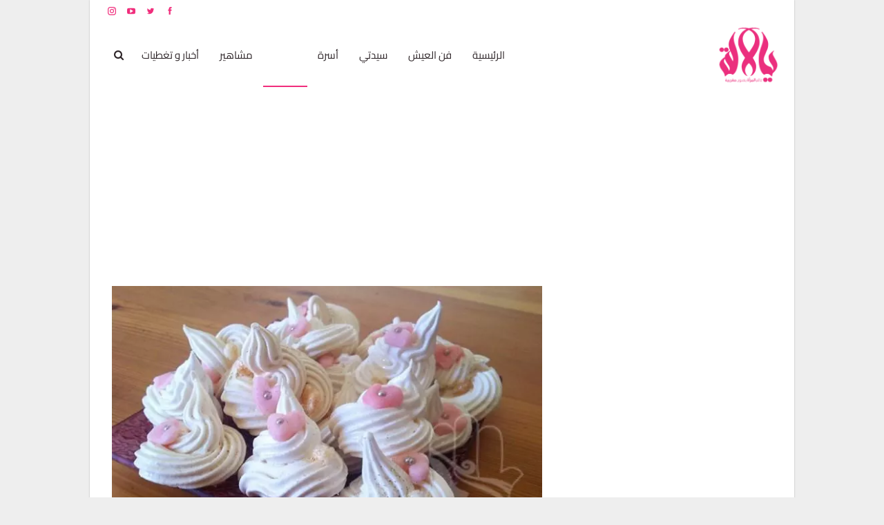

--- FILE ---
content_type: text/html; charset=utf-8
request_url: https://www.google.com/recaptcha/api2/aframe
body_size: 261
content:
<!DOCTYPE HTML><html><head><meta http-equiv="content-type" content="text/html; charset=UTF-8"></head><body><script nonce="35qUYvyWk06SwpJC6DEHrQ">/** Anti-fraud and anti-abuse applications only. See google.com/recaptcha */ try{var clients={'sodar':'https://pagead2.googlesyndication.com/pagead/sodar?'};window.addEventListener("message",function(a){try{if(a.source===window.parent){var b=JSON.parse(a.data);var c=clients[b['id']];if(c){var d=document.createElement('img');d.src=c+b['params']+'&rc='+(localStorage.getItem("rc::a")?sessionStorage.getItem("rc::b"):"");window.document.body.appendChild(d);sessionStorage.setItem("rc::e",parseInt(sessionStorage.getItem("rc::e")||0)+1);localStorage.setItem("rc::h",'1768970144133');}}}catch(b){}});window.parent.postMessage("_grecaptcha_ready", "*");}catch(b){}</script></body></html>